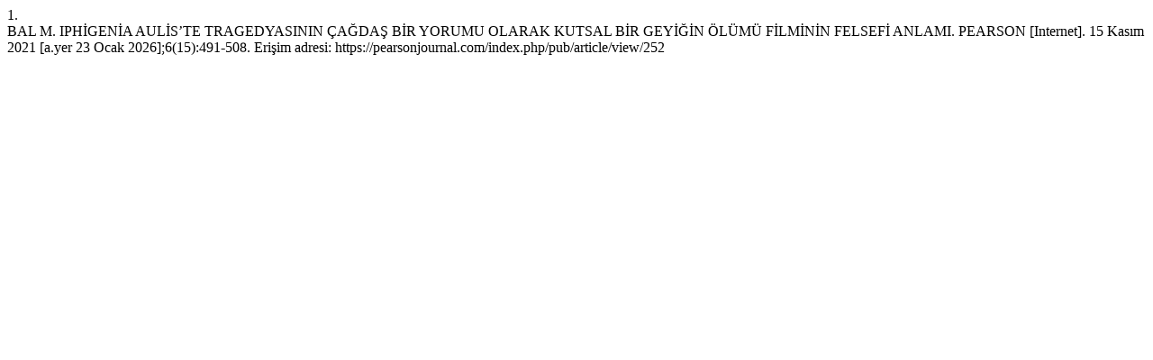

--- FILE ---
content_type: text/html; charset=UTF-8
request_url: https://pearsonjournal.com/index.php/pub/citationstylelanguage/get/vancouver?submissionId=252&publicationId=252
body_size: 221
content:
<div class="csl-bib-body">
  <div class="csl-entry"><div class="csl-left-margin">1.</div><div class="csl-right-inline">BAL M. IPHİGENİA AULİS’TE TRAGEDYASININ ÇAĞDAŞ BİR YORUMU OLARAK KUTSAL BİR GEYİĞİN ÖLÜMÜ FİLMİNİN FELSEFİ ANLAMI. PEARSON [Internet]. 15 Kasım 2021 [a.yer 23 Ocak 2026];6(15):491-508. Erişim adresi: https://pearsonjournal.com/index.php/pub/article/view/252</div></div>
</div>